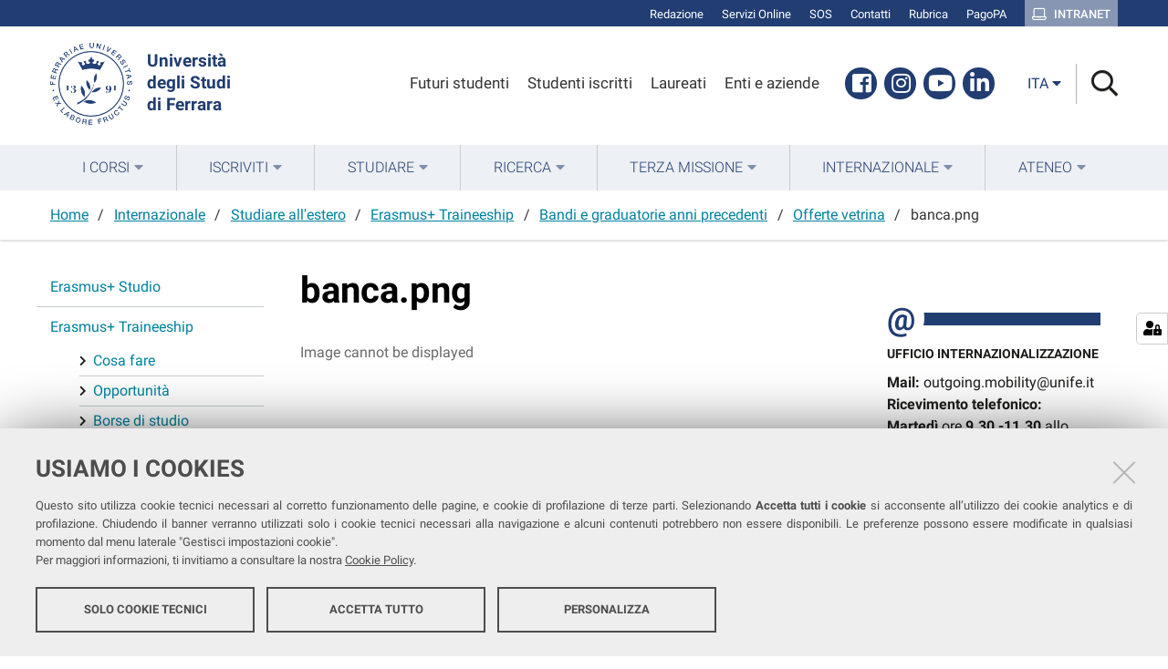

--- FILE ---
content_type: text/html;charset=utf-8
request_url: https://www.unife.it/it/internazionale/studiare-allestero/traineeship/bandi-e-graduatorie-anni-precedenti/offerte-vetrina/banca.png/view?set_language=it
body_size: 6441
content:
<!DOCTYPE html>
<html xmlns="http://www.w3.org/1999/xhtml" lang="it" xml:lang="it">
  <head><meta http-equiv="Content-Type" content="text/html; charset=UTF-8" /><link rel="stylesheet" href="https://www.unife.it/++resource++redturtle.chefcookie/styles.css?v=2.0.0" /><link rel="stylesheet" href="https://www.unife.it/++plone++production/++unique++2025-05-16T08:29:18.141291/default.css" data-bundle="production" /><link rel="stylesheet" href="https://www.unife.it/++plone++collective.venue/++unique++2019-11-25%2013%3A33%3A07.154631/collective-venue-bundle-compiled.css" data-bundle="collective-venue-bundle" /><link rel="stylesheet" href="https://www.unife.it/++plone++redturtle.bandi.styles/++unique++2024-06-25%2009%3A07%3A01.440720/bandi.css" data-bundle="redturtle-bandi-bundle" /><link rel="stylesheet" href="https://www.unife.it/++plone++rer.bandi.styles/++unique++2017-11-26%2000%3A00%3A00.000006/bandi.css" data-bundle="rer-bandi-bundle" /><link rel="stylesheet" href="https://www.unife.it/++plone++patternslib/++unique++2019-10-30%2014%3A22%3A46.391262/bundle-leaflet-compiled.css" data-bundle="bundle-leaflet" /><link rel="stylesheet" href="https://www.unife.it/++plone++collective.expandcollapse.tile/++unique++2021-04-06%2017%3A34%3A35.723323/dist/styles.css" data-bundle="expand-collapse-tile-bundle" /><link rel="stylesheet" href="https://www.unife.it/++plone++redturtle-patterns-slider/++unique++2021-04-06%2017%3A34%3A37.147348/build/redturtle-patterns-slider-bundle-compiled.min.css" data-bundle="redturtle-patterns-slider-bundle" /><link rel="stylesheet" href="https://www.unife.it/++resource++redturtle.tiles.management/tiles-management-compiled.css?version=2020-05-21%2017%3A17%3A57.363611" data-bundle="redturtle-tiles-management" /><link rel="stylesheet" href="https://www.unife.it//++plone++unife.resources/prod/main.css" data-bundle="diazo" /><link rel="canonical" href="https://www.unife.it/it/internazionale/studiare-allestero/traineeship/bandi-e-graduatorie-anni-precedenti/offerte-vetrina/banca.png" /><link rel="shortcut icon" type="image/x-icon" href="https://www.unife.it/favicon.ico" /><link rel="search" href="https://www.unife.it/it/@@search" title="Cerca nel sito" /><script type="text/javascript" src="https://www.unife.it/++resource++redturtle.chefcookie/chefcookie/chefcookie.min.js?v=2.0.0"></script><script type="text/javascript" src="https://www.unife.it/++resource++redturtle.chefcookie/redturtle_chefcookie.js?v=2.0.0"></script><script type="text/javascript" src="https://www.unife.it/cookie_config.js?v=2.0.0_aa_"></script><script>PORTAL_URL = 'https://www.unife.it';</script><script type="text/javascript" src="https://www.unife.it/++plone++production/++unique++2025-05-16T08:29:18.141291/default.js" data-bundle="production"></script><script type="text/javascript" src="https://www.unife.it/++plone++collective.venue/++unique++2019-11-25%2013%3A33%3A07.154631/collective-venue-bundle-compiled.js" data-bundle="collective-venue-bundle"></script><script type="text/javascript" src="https://www.unife.it/++plone++patternslib/++unique++2019-10-30%2014%3A22%3A46.391262/bundle-leaflet-compiled.min.js" data-bundle="bundle-leaflet"></script><script type="text/javascript" src="https://www.unife.it/++plone++collective.expandcollapse.tile/++unique++2021-04-06%2017%3A34%3A35.723323/dist/expand_collapse_compiled.min.js" data-bundle="expand-collapse-tile-bundle"></script><script type="text/javascript" src="https://www.unife.it/++plone++patternslib/++unique++2019-10-30%2014%3A22%3A46.399262/patterns-compiled.min.js" data-bundle="patterns"></script><script type="text/javascript" src="https://www.unife.it/++plone++redturtle-patterns-slider/++unique++2021-04-06%2017%3A34%3A37.147348/build/redturtle-patterns-slider-bundle-compiled.js" data-bundle="redturtle-patterns-slider-bundle"></script><script type="text/javascript" src="https://www.unife.it/++resource++redturtle.tiles.management/tiles-management-compiled.js?version=2020-05-21%2017%3A17%3A57.363611" data-bundle="redturtle-tiles-management"></script><script type="text/javascript" src="https://www.unife.it//++plone++unife.resources/prod/main.js" data-bundle="diazo"></script>
    <title>banca.png — Università degli studi di Ferrara</title>

    <link href="/++theme++unife-theme/++plone++unife.resources.static/css/fonts.css" rel="stylesheet" />

  <meta name="twitter:card" content="summary" /><meta property="og:site_name" content="Università degli studi di Ferrara" /><meta property="og:title" content="banca.png" /><meta property="og:type" content="website" /><meta property="og:description" content="" /><meta property="og:url" content="https://www.unife.it/it/internazionale/studiare-allestero/traineeship/bandi-e-graduatorie-anni-precedenti/offerte-vetrina/banca.png/view" /><meta property="og:image" content="https://www.unife.it/it/internazionale/studiare-allestero/traineeship/bandi-e-graduatorie-anni-precedenti/offerte-vetrina/banca.png/@@download/image/banca.png" /><meta property="og:image:type" content="image/png" /><meta name="DC.date.created" content="2016-12-23T10:34:00+01:00" /><meta name="DC.date.modified" content="2023-07-03T13:09:39+01:00" /><meta name="DC.type" content="Immagine" /><meta name="DC.format" content="image/png" /><meta name="DC.language" content="it" /><meta name="viewport" content="width=device-width, initial-scale=1.0" /><meta name="generator" content="Plone - http://plone.com" /></head>
  <body id="visual-portal-wrapper" class="frontend icons-on portaltype-image section-internazionale site-it subsection-studiare-allestero subsection-studiare-allestero-traineeship subsection-studiare-allestero-traineeship-bandi-e-graduatorie-anni-precedenti template-image_view thumbs-on userrole-anonymous viewpermission-view" dir="ltr" data-base-url="https://www.unife.it/it/internazionale/studiare-allestero/traineeship/bandi-e-graduatorie-anni-precedenti/offerte-vetrina/banca.png" data-view-url="https://www.unife.it/it/internazionale/studiare-allestero/traineeship/bandi-e-graduatorie-anni-precedenti/offerte-vetrina/banca.png/view" data-portal-url="https://www.unife.it" data-i18ncatalogurl="https://www.unife.it/plonejsi18n" data-pat-pickadate="{&quot;date&quot;: {&quot;selectYears&quot;: 200}, &quot;time&quot;: {&quot;interval&quot;: 30 } }" data-pat-plone-modal="{&quot;actionOptions&quot;: {&quot;displayInModal&quot;: false}}">

    

    <div id="mobile-menu" class="globalnavWrapper">
      <div class="menu-header"><a href="javascript:void(0)" class="closebtn"><span class="far fa-times"></span></a></div>
    </div>

    <header id="portal-top">
      <div id="unife-top-links">
  <div class="container">
    <ul>
      
        <li id="top_links-accedi">
          <a href="https://www.unife.it/login?came_from=https://www.unife.it/it/internazionale/studiare-allestero/traineeship/bandi-e-graduatorie-anni-precedenti/offerte-vetrina/banca.png/image_view" title="Redazione">
            <span>Redazione</span>
          </a>
        </li>
      
        <li id="top_links-servizi-online">
          <a href="https://www.unife.it/it/online" title="Servizi Online">
            <span>Servizi Online</span>
          </a>
        </li>
      
        <li id="top_links-sos-studenti">
          <a href="https://www.unife.it/it/studiare/servizi-online/sos/sos-supporto-online-studentesse-e-studenti" title="SOS">
            <span>SOS</span>
          </a>
        </li>
      
        <li id="top_links-contatti">
          <a href="https://www.unife.it/it/contatti" title="Contatti">
            <span>Contatti</span>
          </a>
        </li>
      
        <li id="top_links-rubrica">
          <a href="https://rubrica.unife.it" title="Rubrica">
            <span>Rubrica</span>
          </a>
        </li>
      
        <li id="top_links-pagopa">
          <a href="https://www.unife.it/it/pagopa" title="PagoPA">
            <span>PagoPA</span>
          </a>
        </li>
      
        <li id="top_links-intranet">
          <a href="https://intra.unife.it" title="Intranet">
            <span>Intranet</span>
          </a>
        </li>
      
    </ul>
  </div>
</div>

<div id="portal-header"><a id="portal-logo" href="https://www.unife.it/it">
    <img src="https://www.unife.it/it/++plone++unife.plonetheme/logo.png" alt="" />
    <div>
      <span>Università<br />degli Studi <br />di Ferrara</span>
     </div>
</a><div id="unife-header-menu">

    <ul>
      
        <li id="header_menu-futuro-studente">
          <a href="https://www.unife.it/it/menu-profilati/futuri-studenti" title="Futuri studenti">
            <span>Futuri studenti</span>
          </a>
        </li>
      
        <li id="header_menu-studente-iscritto">
          <a href="https://www.unife.it/it/menu-profilati/studenti-iscritti" title="Studenti iscritti">
            <span>Studenti iscritti</span>
          </a>
        </li>
      
        <li id="header_menu-laureati-e-alunni">
          <a href="https://www.unife.it/it/menu-profilati/laureati" title="Laureati">
            <span>Laureati</span>
          </a>
        </li>
      
        <li id="header_menu-enti-e-aziende">
          <a href="https://www.unife.it/it/menu-profilati/enti-e-aziende" title="Enti e aziende">
            <span>Enti e aziende</span>
          </a>
        </li>
      
    </ul>

</div><div id="unife-header-social">
  <ul>
    
      <li id="social_links-facebook">
        <a href="https://www.facebook.com/unife.it" title="Facebook">
          <span>Facebook</span>
        </a>
      </li>
    
      <li id="social_links-instagram">
        <a href="https://www.instagram.com/unife.it/" title="Instagram">
          <span>Instagram</span>
        </a>
      </li>
    
      <li id="social_links-youtube">
        <a href="https://www.youtube.com/user/unifetv" title="Youtube">
          <span>Youtube</span>
        </a>
      </li>
    
      <li id="social_links-linkedin">
        <a href="https://www.linkedin.com/school/universit%C3%A0-degli-studi-di-ferrara/" title="Linkedin">
          <span>Linkedin</span>
        </a>
      </li>
    
  </ul>
</div><div class="search-language-wrapper"><div id="portal-languageselector" class="dropdown">
  <button id="language-selector-button" type="button" data-toggle="dropdown" aria-haspopup="true" aria-expanded="false">
    <span>ita</span>
    <i class="fas fa-caret-down"></i>
  </button>
  <ul class="dropdown-menu dropdown-menu-right" aria-labelledby="language-selector-button">
    
    <li class="currentLanguage language-it" selected="selected">
        <a href="https://www.unife.it/@@multilingual-selector/ef05af1462b54a86bba600ac83273929/it?set_language=it&amp;post_path=/view" title="Italiano"><span>ita</span></a>
    </li>
    
    <li class="language-en">
        <a href="https://www.unife.it/@@multilingual-selector/ef05af1462b54a86bba600ac83273929/en?set_language=en&amp;post_path=/view" title="English"><span>eng</span></a>
    </li>
    
  </ul>
</div><div id="portal-searchbox">




          <div class="searchSection" id="search-bar">
            <div class="search-content">
              <button class="close" title="Close"><i class="far fa-times"></i></button>
              <div class="container">
                <form id="searchGadget_form" action="https://www.unife.it/it/@@search" role="search" data-pat-livesearch="ajaxUrl:https://www.unife.it/it/@@ajax-search" class="pat-livesearch">
                  <label class="hiddenStructure" for="searchGadget">Cerca nel sito</label>
                  <input name="SearchableText" type="text" size="18" id="searchGadget" title="Cerca nel sito" placeholder="Cerca nel sito" class="searchField" />

                  <button type="submit" class="searchButton" title="Cerca"><i class="far fa-search"></i></button>
                    

                      
                </form>
              </div>
            </div>
          </div>

          <button class="searchButton" title="Cerca" id="activate-search"><i class="far fa-search"></i></button>

      

</div><div class="plone-navbar-header"><button type="button" class="plone-navbar-toggle" aria-controls="portal-mainnavigation" aria-expanded="false"><span class="sr-only">Toggle navigation</span><i class="fas fa-bars"></i></button></div></div></div>

    </header>

    <div id="portal-mainnavigation">
      <div class="container">
  <nav aria-label="Sezioni" class="globalnavWrapper">
    <ul role="menubar" id="portal-globalnav">
      
        <li id="portaltab-0" class="plain">
          <a href="#" data-tabid="0" class="menuTabLink " aria-haspopup="true" aria-expanded="false" role="menuitem"><span>I Corsi</span></a>
        </li>
      
        <li id="portaltab-1" class="plain">
          <a href="#" data-tabid="1" class="menuTabLink " aria-haspopup="true" aria-expanded="false" role="menuitem"><span>Iscriviti</span></a>
        </li>
      
        <li id="portaltab-2" class="plain">
          <a href="#" data-tabid="2" class="menuTabLink " aria-haspopup="true" aria-expanded="false" role="menuitem"><span>Studiare</span></a>
        </li>
      
        <li id="portaltab-3" class="plain">
          <a href="#" data-tabid="3" class="menuTabLink " aria-haspopup="true" aria-expanded="false" role="menuitem"><span>Ricerca</span></a>
        </li>
      
        <li id="portaltab-4" class="plain">
          <a href="#" data-tabid="4" class="menuTabLink " aria-haspopup="true" aria-expanded="false" role="menuitem"><span>Terza Missione</span></a>
        </li>
      
        <li id="portaltab-5" class="plain">
          <a href="#" data-tabid="5" class="menuTabLink " aria-haspopup="true" aria-expanded="false" role="menuitem"><span>Internazionale</span></a>
        </li>
      
        <li id="portaltab-6" class="plain">
          <a href="#" data-tabid="6" class="menuTabLink " aria-haspopup="true" aria-expanded="false" role="menuitem"><span>Ateneo</span></a>
        </li>
      
    </ul>
  </nav>

</div>
    </div>

    <aside id="global_statusmessage">
      

      <div>
      </div>
    </aside>

    <div id="viewlet-above-content"><nav id="portal-breadcrumbs" class="plone-breadcrumb">
  <div class="container">
    <span id="breadcrumbs-you-are-here" class="hiddenStructure">Tu sei qui:</span>
    <ol aria-labelledby="breadcrumbs-you-are-here">
      <li id="breadcrumbs-home">
        <a href="https://www.unife.it/it">Home</a>
      </li>
      <li id="breadcrumbs-1">
        
          <a href="https://www.unife.it/it/internazionale">Internazionale</a>
          
        
      </li>
      <li id="breadcrumbs-2">
        
          <a href="https://www.unife.it/it/internazionale/studiare-allestero">Studiare all'estero</a>
          
        
      </li>
      <li id="breadcrumbs-3">
        
          <a href="https://www.unife.it/it/internazionale/studiare-allestero/traineeship">Erasmus+ Traineeship</a>
          
        
      </li>
      <li id="breadcrumbs-4">
        
          <a href="https://www.unife.it/it/internazionale/studiare-allestero/traineeship/bandi-e-graduatorie-anni-precedenti">Bandi e graduatorie anni precedenti</a>
          
        
      </li>
      <li id="breadcrumbs-5">
        
          <a href="https://www.unife.it/it/internazionale/studiare-allestero/traineeship/bandi-e-graduatorie-anni-precedenti/offerte-vetrina">Offerte vetrina</a>
          
        
      </li>
      <li id="breadcrumbs-6">
        
          
          <span id="breadcrumbs-current">banca.png</span>
        
      </li>
    </ol>
  </div>
</nav>
</div>

    <div id="column-wrapper" class="with-column-one with-column-two"><article id="portal-column-content">

      

      <div>


        

        <article id="content">

          

          <header>
            <div id="viewlet-above-content-title"><span id="social-tags-body" style="display: none" itemscope="" itemtype="http://schema.org/WebPage">
  <span itemprop="name">banca.png</span>
  <span itemprop="description"></span>
  <span itemprop="url">https://www.unife.it/it/internazionale/studiare-allestero/traineeship/bandi-e-graduatorie-anni-precedenti/offerte-vetrina/banca.png/view</span>
  <span itemprop="image">https://www.unife.it/it/internazionale/studiare-allestero/traineeship/bandi-e-graduatorie-anni-precedenti/offerte-vetrina/banca.png/@@download/image/banca.png</span>
</span>

</div>
            
              <h1 class="documentFirstHeading">banca.png</h1>

            
            <div id="viewlet-below-content-title">
</div>

            
              

            
          </header>

          <div id="viewlet-above-content-body"></div>
          <div id="content-core">
            

  <figure class="image-product">
    <a class="discreet"> Image cannot be displayed</a>
  </figure>


          </div>
          <div id="viewlet-below-content-body">



    <div class="visualClear"><!-- --></div>

    <div class="documentActions">
        

        

    </div>

</div>
          
        </article>

        

<!--                 <metal:sub define-slot="sub" tal:content="nothing">
                   This slot is here for backwards compatibility only.
                   Don't use it in your custom templates.
                </metal:sub> -->
      </div>

      
      <footer>
        <div id="viewlet-below-content">


</div>
      </footer>
    </article><aside id="portal-column-one">
      
        
<div class="portletWrapper" id="portletwrapper-706c6f6e652e6c656674636f6c756d6e0a636f6e746578740a2f756e6966652f69742f696e7465726e617a696f6e616c652f73747564696172652d616c6c65737465726f0a6e617669676174696f6e" data-portlethash="706c6f6e652e6c656674636f6c756d6e0a636f6e746578740a2f756e6966652f69742f696e7465726e617a696f6e616c652f73747564696172652d616c6c65737465726f0a6e617669676174696f6e">
<aside class="portlet portletNavigationTree" role="navigation">

    <header class="portletHeader hiddenStructure">
        <a href="https://www.unife.it/it/internazionale/studiare-allestero" class="tile">Navigazione</a>
    </header>

    <nav class="portletContent lastItem">
        <ul class="navTree navTreeLevel0">
            
            



<li class="navTreeItem visualNoMarker navTreeFolderish section-studio">

    
        <a href="https://www.unife.it/it/internazionale/studiare-allestero/studio" title="" class="state-published navTreeFolderish contenttype-folder">

             

            
            
            <span>Erasmus+ Studio</span>
        </a>
        

    
</li>

<li class="navTreeItem visualNoMarker navTreeItemInPath navTreeFolderish section-traineeship">

    
        <a href="https://www.unife.it/it/internazionale/studiare-allestero/traineeship" title="Per svolgere tirocini all'estero di durata tra i 2 e i 12 mesi presso imprese, centri di formazione e di ricerca presenti in uno dei Paesi partecipanti al Programma." class="state-published navTreeItemInPath navTreeFolderish contenttype-folder">

             

            
            
            <span>Erasmus+ Traineeship</span>
        </a>
        
            <ul class="navTree navTreeLevel1">
                



<li class="navTreeItem visualNoMarker section-per-effettuare-una-mobilita-erasmus-traineeship">

    
        <a href="https://www.unife.it/it/internazionale/studiare-allestero/traineeship/per-effettuare-una-mobilita-erasmus-traineeship" title="Hai trovato una destinazione? Sei in graduatoria? Il nostro ufficio ti invierà specifiche notifiche con le indicazioni dei prossimi passi da fare. In questa pagina trovi un breve riassunto di cosa fare prima, durante e dopo la tua mobilità." class="state-published contenttype-document">

             

            
            
              <i class="fas fa-chevron-right"></i>
            
            <span>Cosa fare</span>
        </a>
        

    
</li>

<li class="navTreeItem visualNoMarker section-link-utili">

    
        <a href="https://www.unife.it/it/internazionale/studiare-allestero/traineeship/link-utili" title="" class="state-published contenttype-document">

             

            
            
              <i class="fas fa-chevron-right"></i>
            
            <span>Opportunità</span>
        </a>
        

    
</li>

<li class="navTreeItem visualNoMarker navTreeFolderish section-borse-di-studio">

    
        <a href="https://www.unife.it/it/internazionale/studiare-allestero/traineeship/borse-di-studio" title="" class="state-published navTreeFolderish contenttype-folder">

             

            
            
              <i class="fas fa-chevron-right"></i>
            
            <span>Borse di studio</span>
        </a>
        

    
</li>

<li class="navTreeItem visualNoMarker navTreeItemInPath navTreeFolderish section-bandi-e-graduatorie-anni-precedenti">

    
        <a href="https://www.unife.it/it/internazionale/studiare-allestero/traineeship/bandi-e-graduatorie-anni-precedenti" title="" class="state-published navTreeItemInPath navTreeFolderish contenttype-folder">

             

            
            
              <i class="fas fa-chevron-right"></i>
            
            <span>Bandi e graduatorie anni precedenti</span>
        </a>
        
            
        

    
</li>




            </ul>
        

    
</li>

<li class="navTreeItem visualNoMarker navTreeFolderish section-blended-intensive-programme-bip">

    
        <a href="https://www.unife.it/it/internazionale/studiare-allestero/blended-intensive-programme-bip" title="" class="state-published navTreeFolderish contenttype-folder">

             

            
            
            <span>BIP (Blended Intensive Programme)</span>
        </a>
        

    
</li>

<li class="navTreeItem visualNoMarker navTreeFolderish section-lauree-a-doppio-titolo">

    
        <a href="https://www.unife.it/it/internazionale/studiare-allestero/lauree-a-doppio-titolo" title="" class="state-published navTreeFolderish contenttype-folder">

             

            
            
            <span>Doppi Titoli</span>
        </a>
        

    
</li>

<li class="navTreeItem visualNoMarker navTreeFolderish section-atlante">

    
        <a href="https://www.unife.it/it/internazionale/studiare-allestero/atlante" title="" class="state-published navTreeFolderish contenttype-folder">

             

            
            
            <span>Atlante</span>
        </a>
        

    
</li>

<li class="navTreeItem visualNoMarker navTreeFolderish section-eu-careers-student-ambassadors">

    
        <a href="https://www.unife.it/it/internazionale/studiare-allestero/eu-careers-student-ambassadors" title="" class="state-published navTreeFolderish contenttype-folder">

             

            
            
            <span>EU Careers Student Ambassadors</span>
        </a>
        

    
</li>




        </ul>
    </nav>
</aside>


</div>


      
    </aside><aside id="portal-column-two">
      
        
<div class="portletWrapper" id="[base64]" data-portlethash="[base64]">

<section class="portlet rerPortletAdvancedStatic contatti">
    <header class="portletHeader">
      

      <h4 class="portlet-header">
        Ufficio Internazionalizzazione
      </h4>

    </header>

    <section class="portletContent">
        <p><strong style="background-color: #ffffff; color: #1d1d1b;">Mail:</strong><span style="background-color: #ffffff; color: #1d1d1b;"> outgoing.mobility@unife.it</span><span style="background-color: #ffffff; color: #1d1d1b;"></span></p>
<p><strong>Ricevimento telefonico:<br /></strong><strong>Martedì</strong> ore<strong> 9.30 -11.30 </strong>allo 0532 293216</p>
<div><strong>Indirizzo:</strong> Via Saragat, 1 - Blocco B, 3° piano - 44122 Ferrara </div>
<div></div>
<div></div>
<div></div>
    </section>

    
</section>
</div>


      
    </aside></div>



    

    
    
    <footer id="portal-footer-wrapper">
      <div class="portal-footer">
    
<div class="portletWrapper" id="portletwrapper-706c6f6e652e666f6f746572706f72746c6574730a636f6e746578740a2f756e6966652f69740a7265722d706f72746c65742d616476616e6365642d737461746963" data-portlethash="706c6f6e652e666f6f746572706f72746c6574730a636f6e746578740a2f756e6966652f69740a7265722d706f72746c65742d616476616e6365642d737461746963">

<section class="portlet rerPortletAdvancedStatic hide-on-mobile">
    <header class="portletHeader titleless">
      

      

    </header>

    <section class="portletContent">
        <h1>unife</h1>
<p>Seguici su</p>
<ul class="footer-social">
<li><a class="fb" href="https://www.facebook.com/unife.it/" title="facebook"><i class="fab fa-facebook"></i><span class="social">Facebook</span></a></li>
<li><a class="in" href="https://www.linkedin.com/school/universit%C3%A0-degli-studi-di-ferrara/" title="linkedin"><i class="fab fa-linkedin-in"></i><span class="social">Linkedin</span></a></li>
<li><a class="in" href="https://www.instagram.com/unife.it/" title="instagram"><i class="fab fa-instagram"></i><span class="social">Instagram</span></a></li>
<li><a class="yt" href="https://www.youtube.com/user/unifetv" title="youtube"><i class="fab fa-youtube"></i><span class="social">Youtube</span></a></li>
</ul>
<p></p>
<p>Ricevi la nostra <br /><a href="https://www.unife.it/it/ateneo/comunicazione/nl/nl"><strong>newsletter</strong></a></p>
    </section>

    
</section>
</div>

<div class="portletWrapper" id="portletwrapper-706c6f6e652e666f6f746572706f72746c6574730a636f6e746578740a2f756e6966652f69740a7265722d706f72746c65742d616476616e6365642d7374617469632d31" data-portlethash="706c6f6e652e666f6f746572706f72746c6574730a636f6e746578740a2f756e6966652f69740a7265722d706f72746c65742d616476616e6365642d7374617469632d31">

<section class="portlet rerPortletAdvancedStatic footer-in-evidence">
    <header class="portletHeader">
      

      <h4 class="portlet-header">
        In evidenza
      </h4>

    </header>

    <section class="portletContent">
        <h3><strong>In evidenza</strong></h3>
<p><strong></strong></p>
<ul>
<li><a href="https://www.unife.it/it/contatti">Contatta Unife</a></li>
<li><a href="https://www.unife.it/it/ateneo"><span style="font-weight: 400;">Conosci Unife </span></a></li>
<li><a href="https://www.unife.it/it/iscriviti"><span style="font-weight: 400;">Iscriviti a Unife</span></a></li>
<li><a href="https://www.unife.it/it/ateneo/sostieni-unife"><span style="font-weight: 400;">Sostieni Unife</span></a></li>
</ul>
    </section>

    
</section>
</div>

<div class="portletWrapper" id="portletwrapper-706c6f6e652e666f6f746572706f72746c6574730a636f6e746578740a2f756e6966652f69740a7265722d706f72746c65742d616476616e6365642d7374617469632d32" data-portlethash="706c6f6e652e666f6f746572706f72746c6574730a636f6e746578740a2f756e6966652f69740a7265722d706f72746c65742d616476616e6365642d7374617469632d32">

<section class="portlet rerPortletAdvancedStatic">
    <header class="portletHeader">
      

      <h4 class="portlet-header">
        Strutture
      </h4>

    </header>

    <section class="portletContent">
        <h3><strong>Strutture</strong></h3>
<ul>
<li><a href="https://www.unife.it/it/ateneo/strutture-uffici/dipartimenti-e-facolta"><span style="font-weight: 400;">Dipartimenti e Facoltà</span></a><span style="font-weight: 400;"></span></li>
<li><a href="https://iuss.unife.it/it">IUSS Ferrara 1391</a></li>
<li><a href="https://www.unife.it/it/ateneo/strutture-uffici/centri">Centri</a></li>
<li><span style="font-weight: 400;"><a href="https://www.unife.it/it/studiare/biblioteche">Biblioteche</a> </span></li>
<li><span style="font-weight: 400;"><a href="http://www.unife.it/sma/it">Musei</a></span></li>
<li><a href="https://www.unife.it/it/ateneo/strutture-uffici/uffici"></a><a href="https://www.unife.it/it/ateneo/strutture-uffici/uffici">Uffici</a><a href="https://www.unife.it/it/ateneo/strutture-uffici/uffici"></a></li>
</ul>
    </section>

    
</section>
</div>

<div class="portletWrapper" id="portletwrapper-706c6f6e652e666f6f746572706f72746c6574730a636f6e746578740a2f756e6966652f69740a7265722d706f72746c65742d616476616e6365642d7374617469632d33" data-portlethash="706c6f6e652e666f6f746572706f72746c6574730a636f6e746578740a2f756e6966652f69740a7265722d706f72746c65742d616476616e6365642d7374617469632d33">

<section class="portlet rerPortletAdvancedStatic">
    <header class="portletHeader">
      

      <h4 class="portlet-header">
        Trasparenza
      </h4>

    </header>

    <section class="portletContent">
        <h3><strong>Trasparenza</strong></h3>
<ul>
<li><a href="https://titulus-uniferrara.cineca.it/albo/">Albo online</a></li>
<li><a href="https://www.unife.it/it/bandi-gare-e-concorsi">Bandi, gare e concorsi</a></li>
<li><a href="https://www.unife.it/it/protocollo">Protocollo</a></li>
<li><a href="http://www2.unife.it/at/altri-contenuti/segnalazioni-da-dipendenti-e-collaboratori-new">Whistleblowing</a></li>
<li><a href="http://www.unife.it/at/">Amministrazione trasparente</a></li>
</ul>
    </section>

    
</section>
</div>

<div class="portletWrapper" id="portletwrapper-706c6f6e652e666f6f746572706f72746c6574730a636f6e746578740a2f756e6966652f69740a7265722d706f72746c65742d616476616e6365642d7374617469632d35" data-portlethash="706c6f6e652e666f6f746572706f72746c6574730a636f6e746578740a2f756e6966652f69740a7265722d706f72746c65742d616476616e6365642d7374617469632d35">

<section class="portlet rerPortletAdvancedStatic">
    <header class="portletHeader">
      

      <h4 class="portlet-header">
        note legali
      </h4>

    </header>

    <section class="portletContent">
        <h3><strong>Note legali</strong></h3>
<ul>
<li><a href="https://www.unife.it/it/diritto-di-accesso">Diritto d'accesso</a></li>
<li><a href="https://www.unife.it/it/ateneo/protezione-dati-personali">Protezione dati personali</a></li>
<li><a href="https://www.unife.it/it/note-legali">Note legali</a></li>
<li><a href="https://www.unife.it/it/atti-di-notifica">Atti di notifica</a></li>
<li><a href="https://www.unife.it/it/dichiarazione-di-accessibilita">Dichiarazione di accessibilità</a></li>
</ul>
<p></p>
    </section>

    
</section>
</div>


</div>

<div id="unife-footer">
  <div class="container">
    <div class="unife-footer-columns">
      <div id="unife-footer-logo">
        <a id="footer-logo" title="Università degli Studi di Ferrara" href="https://www.unife.it/it">
            <img src="https://www.unife.it/it/++plone++unife.plonetheme/logo_footer.png" tal:attributes="src string:https://www.unife.it/it/++plone++unife.plonetheme/logo_footer.png" />

            <span>Università<br />degli Studi<br />di Ferrara</span>
            
        </a>
      </div>
      <div id="unife-footer-info">
        <h4>Università degli studi di Ferrara</h4>
        
        <p>Rettrice: Prof.ssa Laura Ramaciotti</p>
        
        <p>via Ludovico Ariosto, 35 - 44121 Ferrara</p>
        <p>C.F. 80007370382 - P.IVA 00434690384</p>
      </div>
      <div id="unife-footer-contacts">
        <h4><a href="http://www.unife.it/it/contatti">Contatti</a></h4>
        
        <p>Tel. +39 0532 293111</p>
        <p>Fax. +39 0532 293031</p>
        <p><a href="http://www.unife.it/it/pec">PEC</a></p>
      </div>
      <div id="unife-footer-links">
        <h4>Links</h4>
        <ul>
          <li><a href="http://www.unife.it/it/accessibility-info">Accessibilità</a></li>
          <li><a href="http://www.unife.it/it/privacy">Protezione dati personali</a></li>
          <li><a href="http://www.unife.it/it/informativa-cookie">Cookies</a></li>
        </ul>
        
      </div>
    </div>
    <hr />
    <div id="unife-footer-credits">
      <span>Copyright @ 2026, Università di Ferrara</span>
    </div>
  </div>
</div>


    </footer><a href="javascript:" aria-hidden="true" id="return-to-top" title="Return to top" style="display: none"><i class="fas fa-chevron-up"></i></a>

  </body>
</html>